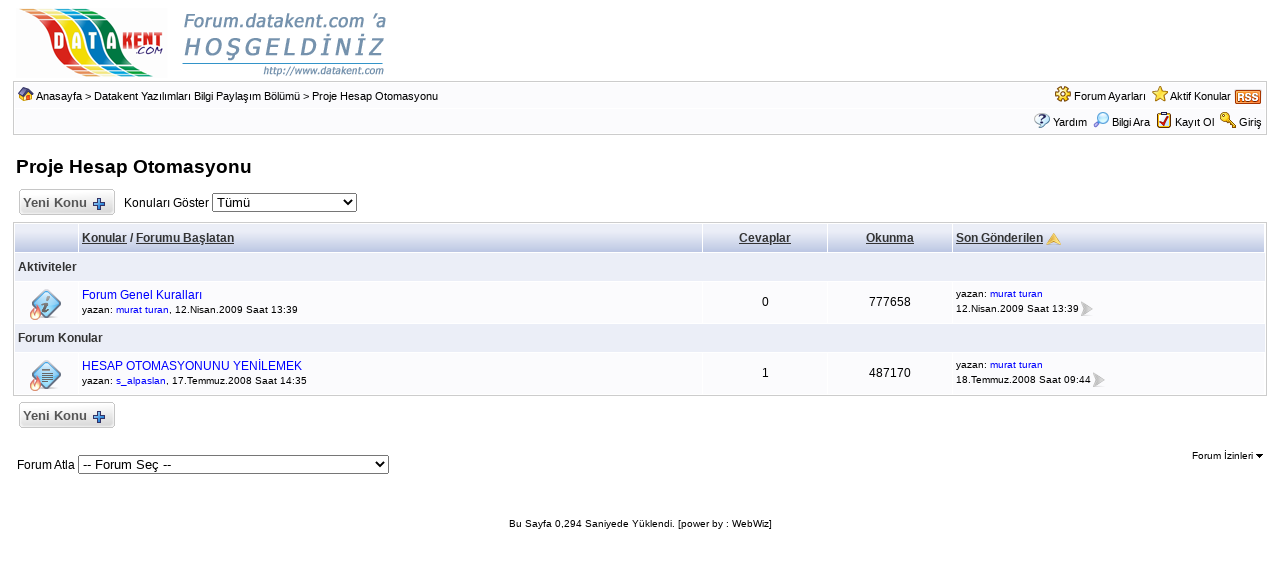

--- FILE ---
content_type: text/html
request_url: http://forum.datakent.com/forum_topics.asp?FID=90&SID=c4ez1c5afz273f1dde25924b591f11dz&title=proje-hesap-otomasyonu
body_size: 16818
content:

<!DOCTYPE html PUBLIC "-//W3C//DTD XHTML 1.0 Transitional//EN" "http://www.w3.org/TR/xhtml1/DTD/xhtml1-transitional.dtd">
<html xmlns="http://www.w3.org/1999/xhtml" dir="ltr" lang="en">
<head>
<meta http-equiv="Content-Type" content="text/html; charset=iso-8859-9" />
<title>Proje Hesap Otomasyonu - Datakent Forum</title>
<meta name="generator" content="Web Wiz Forums" />
<meta name="description" content="Proje Hesap Otomasyonu için kullanıcı istekleri, önerileri, sorunlar ve çözümler " />
<meta name="keywords" content="proje, hesap, otomasyonu, için, kullanıcı, istekleri, önerileri, sorunlar, ve, çözümler" />


<!--//
/* *******************************************************
Software: Web Wiz Forums(TM) ver. 9.54
Info: http://www.webwizforums.com
Copyright: (C)2001-2009 Web Wiz(TM). All rights reserved
******************************************************* */
//-->
<link rel="alternate" type="application/rss+xml" title="RSS 2.0" href="RSS_topic_feed.asp?FID=&amp;SID=f72zb9118366924zf53f66174fa89499&title=proje-hesap-otomasyonu" />

<script language="JavaScript" type="text/javascript">
function ShowTopics(Show){
   	strShow = escape(Show.options[Show.selectedIndex].value);
   	if (Show != '') self.location.href = 'forum_topics.asp?FID=90&TS=' + strShow + '&amp;SID=f72zb9118366924zf53f66174fa89499';
	return true;
}
</script>
<link href="css_styles/default/default_style.css" rel="stylesheet" type="text/css" />
<meta http-equiv="Content-Script-Type" content="text/javascript" />
<script language="javascript" src="includes/default_javascript_v9.js" type="text/javascript"></script>
</head>
<body>
<table class="basicTable" cellspacing="0" cellpadding="3" align="center">
 <tr> 
  <td><a href="http://forum.datakent.com"><img src="forum_images/datakent.com_forums.png" border="0" alt="Datakent Ana Sayfa" title="Datakent Ana Sayfa" /></a></td>
 </tr>
</table>
<iframe id="dropDownSearch" src="quick_search.asp?FID=90&amp;SID=f72zb9118366924zf53f66174fa89499" 
class="dropDownSearch" frameborder="0" scrolling="no"></iframe>
<table cellspacing="1" cellpadding="3" align="center" class="tableBorder">
 <tr class="tableStatusBar"> 
  <td>
   <div style="float:left;"><img src="forum_images/forum_home.png" alt="Anasayfa" title="Anasayfa" style="vertical-align: text-bottom" />&nbsp;<a href="default.asp?SID=f72zb9118366924zf53f66174fa89499">Anasayfa</a> > <a href="default.asp?C=16&amp;SID=f72zb9118366924zf53f66174fa89499&title=datakent-yazlmlar-bilgi-paylam-blm">Datakent Yazılımları Bilgi Paylaşım Bölümü</a> > <a href="forum_topics.asp?FID=90&amp;SID=f72zb9118366924zf53f66174fa89499&title=proje-hesap-otomasyonu">Proje Hesap Otomasyonu</a></div>
   <div style="float:right;">&nbsp;&nbsp;<span id="forumOptions" onclick="showDropDown('forumOptions', 'optionsMenu', 132, 0);" class="dropDownPointer"><img src="forum_images/forum_options.png" alt="Forum Ayarları" title="Forum Ayarları" style="vertical-align: text-bottom" /> <a href="#">Forum Ayarları</a></span><div id="optionsMenu" class="dropDownStatusBar"><a href="new_topic_form.asp?FID=90&amp;SID=f72zb9118366924zf53f66174fa89499" rel="nofollow"><div>Yeni Konu</div></a></div>&nbsp;&nbsp;<img src="forum_images/active_topics.png" alt="Aktif Konular" title="Aktif Konular" style="vertical-align: text-bottom" /> <a href="active_topics.asp?SID=f72zb9118366924zf53f66174fa89499">Aktif Konular</a> <a href="RSS_topic_feed.asp?FID=90&title=proje-hesap-otomasyonu" target="_blank"><img src="forum_images/rss.png" alt="RSS: Proje Hesap Otomasyonu" title="RSS: Proje Hesap Otomasyonu" /></a></div>
  </td>
 </tr>
 <tr class="tableStatusBar">
  <td>
   <div style="float:right;">&nbsp;&nbsp;<img src="forum_images/FAQ.png" alt="Yardım" title="Yardım" style="vertical-align: text-bottom" /> <a href="help.asp?SID=f72zb9118366924zf53f66174fa89499">Yardım</a>&nbsp;&nbsp;<span id="SearchLink" onclick="showDropDown('SearchLink', 'dropDownSearch', 198, 0);" class="dropDownPointer"><img src="forum_images/search.png" alt="Hızlı Ara" title="Hızlı Ara" style="vertical-align: text-bottom" /> <script language="JavaScript" type="text/javascript">document.write('Bilgi Ara')</script><noscript><a href="search_form.asp?SID=f72zb9118366924zf53f66174fa89499" rel="nofollow">Bilgi Ara</a></noscript></span>&nbsp;&nbsp;<img src="forum_images/register.png" alt="Kayıt Ol" title="Kayıt Ol" style="vertical-align: text-bottom" /> <a href="registration_rules.asp?FID=90&amp;SID=f72zb9118366924zf53f66174fa89499" rel="nofollow">Kayıt Ol</a>&nbsp;&nbsp;<img src="forum_images/login.png" alt="Giriş" title="Giriş" style="vertical-align: text-bottom" /> <a href="login_user.asp?returnURL=forum_topics.asp?FID=90&amp;&amp;SID=f72zb9118366924zf53f66174fa89499" rel="nofollow">Giriş</a></div>
  </td>
 </tr>
</table>
<br />
<table class="basicTable" cellspacing="0" cellpadding="3" align="center">
 <tr>
  <td align="left"><h1>Proje Hesap Otomasyonu</h1></td>
</tr>
</table>
<table class="basicTable" cellspacing="1" cellpadding="3" align="center">
 <tr>
  <td width="100">
   <a href="new_topic_form.asp?FID=90&amp;SID=f72zb9118366924zf53f66174fa89499" title="Yeni Konu" class="largeButton" rel="nofollow">&nbsp;Yeni Konu <img src="forum_images/new_topic.png" alt="Yeni Konu" /></a>
  </td>
  <td>Konuları Göster
   <select name="show" id="show" onchange="ShowTopics(this)">
    <option value="0" selected="selected">Tümü</option>
    <option value="1"><strong>Bugün</strong> Saat 00:40</option>
    <option value="2">Dün</option>
    <option value="3">Son 2 Gün</option>
    <option value="4">Bir haftadan Bu Yana</option>
    <option value="5">Bir Aydan Bu Yana</option>
    <option value="6">İki Aydan Bu Yana</option>
    <option value="7">Altı Aydan Bu Yana</option>
    <option value="8">Bir Yıldan Bu Yana</option>
   </select>
  </td>
  <td align="right">
  </td>
 </tr>
</table>
<table cellspacing="1" cellpadding="3" class="tableBorder" align="center">
 <tr class="tableLedger">
   <td width="5%">&nbsp;</td>
   <td width="50%"><a href="forum_topics.asp?FID=90&amp;SO=T&amp;SID=f72zb9118366924zf53f66174fa89499" title="Tersinden sırala">Konular</a> / <a href="forum_topics.asp?FID=90&amp;SO=A&amp;SID=f72zb9118366924zf53f66174fa89499" title="Tersinden sırala">Forumu Başlatan</a></td>
   <td width="10%" align="center" nowrap="nowrap"><a href="forum_topics.asp?FID=90&amp;SO=R&amp;SID=f72zb9118366924zf53f66174fa89499" title="Tersinden sırala">Cevaplar</a></td>
   <td width="10%" align="center" nowrap="nowrap"><a href="forum_topics.asp?FID=90&amp;SO=V&amp;SID=f72zb9118366924zf53f66174fa89499" title="Tersinden sırala">Okunma</a></td>
   <td width="30%"><a href="forum_topics.asp?FID=90&amp;SID=f72zb9118366924zf53f66174fa89499" title="Tersinden sırala">Son Gönderilen</a> <a href="forum_topics.asp?FID=90&amp;OB=asc&amp;SID=f72zb9118366924zf53f66174fa89499"><img src="forum_images/asc.png" title="Tersinden sırala" alt="Tersinden sırala" /></a></td>
  </tr>
<tr class="tableSubLedger"><td colspan="6">Aktiviteler</td></tr>
  <tr class="evenTableRow">
   <td align="center"><div class="topicIcon" style="background-image: url('forum_images/announcement.png');"><img src="forum_images/topic_hot.png" border="0" alt="Popüler Duyuru" title="Popüler Duyuru" /></div></td>
   <td><div style="float:left"><a href="forum_posts.asp?TID=1730&amp;FID=90&amp;PR=3&amp;SID=f72zb9118366924zf53f66174fa89499&title=forum-genel-kurallar" title="  datakent forum&#039;da yapılabilir;  1-forum&#039;a üye kullanıcılar datakent.com&#039;da bulunan yazılımlarla ilgili soru veya sorunlarını k&#111;nu...">Forum Genel Kuralları</a><br /><span class="smText">yazan: <a href="member_profile.asp?PF=1&amp;SID=f72zb9118366924zf53f66174fa89499"  class="smLink" rel="nofollow">murat turan</a>, 12.Nisan.2009 Saat 13:39</span></div></td>
   <td align="center">0</td>
   <td align="center">777658</td>
   <td class="smText" nowrap="nowrap">yazan: <a href="member_profile.asp?PF=1&amp;SID=f72zb9118366924zf53f66174fa89499"  class="smLink" rel="nofollow">murat turan</a><br/> 12.Nisan.2009 Saat 13:39<a href="get_last_post.asp?TID=1730&amp;FID=90&amp;PR=3&amp;SID=f72zb9118366924zf53f66174fa89499"><img src="forum_images/view_last_post.png" alt="Son Mesajı Görüntüle" title="Son Mesajı Görüntüle" /></a> </td>
  </tr>
    <tr class="tableSubLedger"><td colspan="6">Forum Konular</td></tr>
  <tr class="oddTableRow">
   <td align="center"><div class="topicIcon" style="background-image: url('forum_images/topic.png');"><img src="forum_images/topic_hot.png" border="0" alt="Popüler Konu" title="Popüler Konu" /></div></td>
   <td><div style="float:left"><a href="forum_posts.asp?TID=1470&amp;SID=f72zb9118366924zf53f66174fa89499&title=hesap-otomasynunu-yenlemek" title="Merhaba,  biz müteahhitlik yapan bir firmayız. Piyasada müteahhitlere yönelik herhangi bir ön muhasebe , hesap programı yok. bence mevcut HESAP OTOMASY&#079;NU...">HESAP OTOMASY&#079;NUNU YENİLEMEK</a><br /><span class="smText">yazan: <a href="member_profile.asp?PF=3438&amp;SID=f72zb9118366924zf53f66174fa89499"  class="smLink" rel="nofollow">s_alpaslan</a>, 17.Temmuz.2008 Saat 14:35</span></div></td>
   <td align="center">1</td>
   <td align="center">487170</td>
   <td class="smText" nowrap="nowrap">yazan: <a href="member_profile.asp?PF=1&amp;SID=f72zb9118366924zf53f66174fa89499"  class="smLink" rel="nofollow">murat turan</a><br/> 18.Temmuz.2008 Saat 09:44<a href="get_last_post.asp?TID=1470&amp;SID=f72zb9118366924zf53f66174fa89499"><img src="forum_images/view_last_post.png" alt="Son Mesajı Görüntüle" title="Son Mesajı Görüntüle" /></a> </td>
  </tr>
</table>
<table class="basicTable" cellspacing="0" cellpadding="4" align="center">
 <tr>
  <td>
   <a href="new_topic_form.asp?FID=90&amp;SID=f72zb9118366924zf53f66174fa89499" title="Yeni Konu" class="largeButton" rel="nofollow">&nbsp;Yeni Konu <img src="forum_images/new_topic.png" alt="Yeni Konu" /></a>
  </td>
  <td align="right" nowrap="nowrap"></td>
 </tr>
 <tr>
  <td valign="top"><br />Forum Atla
   <select onchange="linkURL(this)" name="SelectJumpForum">
    <option value="" disabled="disabled" selected="selected">-- Forum Seç --</option>
    <optgroup label="Forum">
      <optgroup label="&nbsp;&nbsp;Genel">
       <option value="forum_topics.asp?FID=1&amp;SID=f72zb9118366924zf53f66174fa89499&amp;title=haberler">&nbsp;Haberler</option>
       <option value="forum_topics.asp?FID=44&amp;SID=f72zb9118366924zf53f66174fa89499&amp;title=teknoloji-haberleri">&nbsp;Teknoloji haberleri</option>
     </optgroup>
      <optgroup label="&nbsp;&nbsp;Datakent Yazılımları Bilgi Paylaşım Bölümü">
       <option value="forum_topics.asp?FID=109&amp;SID=f72zb9118366924zf53f66174fa89499&amp;title=neriler-hatalar-ve-zmleri">&nbsp;Öneriler, Hatalar ve Çözümleri</option>
       <option value="forum_topics.asp?FID=45&amp;SID=f72zb9118366924zf53f66174fa89499&amp;title=datakent-haberler">&nbsp;Datakent Haberler</option>
       <option value="forum_topics.asp?FID=122&amp;SID=f72zb9118366924zf53f66174fa89499&amp;title=eta-websis--eta-websis-mobil">&nbsp;ETA WebSis / ETA WebSis Mobil</option>
       <option value="forum_topics.asp?FID=95&amp;SID=f72zb9118366924zf53f66174fa89499&amp;title=barkod-etiket-basim">&nbsp;Barkod Etiket Basim</option>
       <option value="forum_topics.asp?FID=94&amp;SID=f72zb9118366924zf53f66174fa89499&amp;title=cd-takip-cd-kiralama">&nbsp;CD-Takip (CD Kiralama)</option>
       <option value="forum_topics.asp?FID=84&amp;SID=f72zb9118366924zf53f66174fa89499&amp;title=evlendirme-bildirim-programi">&nbsp;Evlendirme Bildirim Programi</option>
       <option value="forum_topics.asp?FID=92&amp;SID=f72zb9118366924zf53f66174fa89499&amp;title=evrak-takip-programi">&nbsp;Evrak Takip Programi</option>
       <option value="forum_topics.asp?FID=99&amp;SID=f72zb9118366924zf53f66174fa89499&amp;title=fatura-takip-basit">&nbsp;Fatura Takip (Basit)</option>
       <option value="forum_topics.asp?FID=100&amp;SID=f72zb9118366924zf53f66174fa89499&amp;title=firma-msteri-ek-takip-programi">&nbsp;Firma-Müsteri Çek Takip Programi</option>
       <option value="forum_topics.asp?FID=98&amp;SID=f72zb9118366924zf53f66174fa89499&amp;title=gizli-bilgiler">&nbsp;Gizli Bilgiler</option>
       <option value="forum_topics.asp?FID=85&amp;SID=f72zb9118366924zf53f66174fa89499&amp;title=hasta-takip">&nbsp;Hasta Takip</option>
       <option value="forum_topics.asp?FID=86&amp;SID=f72zb9118366924zf53f66174fa89499&amp;title=kasa-programi">&nbsp;Kasa Programi</option>
       <option value="forum_topics.asp?FID=91&amp;SID=f72zb9118366924zf53f66174fa89499&amp;title=kurs-muhasebe-sistemi-ing-kurslara-ynelik">&nbsp;Kurs Muhasebe Sistemi (Ing Kurslara Yönelik)</option>
       <option value="forum_topics.asp?FID=89&amp;SID=f72zb9118366924zf53f66174fa89499&amp;title=msteri-takip-taksitli-satis">&nbsp;Müsteri Takip &Taksitli Satis</option>
       <option value="forum_topics.asp?FID=83&amp;SID=f72zb9118366924zf53f66174fa89499&amp;title=grenci-zlk-ve-aidat-takibi">&nbsp;Ögrenci Özlük ve Aidat Takibi</option>
       <option value="forum_topics.asp?FID=102&amp;SID=f72zb9118366924zf53f66174fa89499&amp;title=grenci-rehberlik-takibiilk-gretim">&nbsp;Ögrenci Rehberlik Takibi(Ilk Ögretim)</option>
       <option value="forum_topics.asp?FID=90&amp;SID=f72zb9118366924zf53f66174fa89499&amp;title=proje-hesap-otomasyonu">&nbsp;Proje Hesap Otomasyonu</option>
       <option value="forum_topics.asp?FID=87&amp;SID=f72zb9118366924zf53f66174fa89499&amp;title=stok-takip-stok-takip-pro">&nbsp;Stok Takip & Stok Takip Pro</option>
       <option value="forum_topics.asp?FID=101&amp;SID=f72zb9118366924zf53f66174fa89499&amp;title=src-kurs-grenci-kayit-sistemi">&nbsp;Sürücü Kurs Ögrenci Kayit Sistemi</option>
       <option value="forum_topics.asp?FID=88&amp;SID=f72zb9118366924zf53f66174fa89499&amp;title=stok-fatura-cari">&nbsp;Stok Fatura Cari</option>
       <option value="forum_topics.asp?FID=110&amp;SID=f72zb9118366924zf53f66174fa89499&amp;title=mobil-yazlmlar-pocket-pc-iin">&nbsp;Mobil Yazılımlar ( Pocket PC için )</option>
       <option value="forum_topics.asp?FID=118&amp;SID=f72zb9118366924zf53f66174fa89499&amp;title=edys--elektronik-dokman-ynetim-sistemi">&nbsp;EDYS - Elektronik Doküman Yönetim Sistemi</option>
       <option value="forum_topics.asp?FID=97&amp;SID=f72zb9118366924zf53f66174fa89499&amp;title=banka-hesap-takip">&nbsp;Banka Hesap Takip</option>
       <option value="forum_topics.asp?FID=104&amp;SID=f72zb9118366924zf53f66174fa89499&amp;title=yukarda-listede-bulunmayan-dier-yazlmlar">&nbsp;Yukarıda Listede Bulunmayan Diğer Yazılımlar</option>
     </optgroup>
      <optgroup label="&nbsp;&nbsp;Diğer bölümler">
       <option value="forum_topics.asp?FID=25&amp;SID=f72zb9118366924zf53f66174fa89499&amp;title=microsoft-windows-ve-windows-iot">&nbsp;Microsoft Windows ve Windows IoT</option>
       <option value="forum_topics.asp?FID=26&amp;SID=f72zb9118366924zf53f66174fa89499&amp;title=linux-ve-linux-iin-programlar">&nbsp;Linux ve Linux için Programlar</option>
       <option value="forum_topics.asp?FID=113&amp;SID=f72zb9118366924zf53f66174fa89499&amp;title=borland-delphi">&nbsp;Borland Delphi</option>
       <option value="forum_topics.asp?FID=114&amp;SID=f72zb9118366924zf53f66174fa89499&amp;title=c-aspnet">&nbsp;C# & ASP.NET</option>
       <option value="forum_topics.asp?FID=116&amp;SID=f72zb9118366924zf53f66174fa89499&amp;title=microsoft-sql-server">&nbsp;Microsoft SQL Server</option>
       <option value="forum_topics.asp?FID=120&amp;SID=f72zb9118366924zf53f66174fa89499&amp;title=c-c-visual-c">&nbsp;C, C++, Visual C++</option>
       <option value="forum_topics.asp?FID=121&amp;SID=f72zb9118366924zf53f66174fa89499&amp;title=java">&nbsp;Java</option>
     </optgroup>
    </optgroup>
   </select></td>
  <td class="smText" align="right" nowrap="nowrap"><span id="forumPermissions" onclick="showDropDown('forumPermissions', 'dropDownPermissions', 255, 140);" class="dropDownPointer"  title="Açılır Menü Göster">Forum İzinleri  <img src="forum_images/drop_down.png" alt="Açılır Menü Göster" /></span><div id="dropDownPermissions" class="dropDownPermissions"> <strong>Kapalı</strong> Foruma Yeni Konu Gönderme<br /> <strong>Kapalı</strong> Forumdaki Konulara Cevap Yazma<br /> <strong>Kapalı</strong> Forumda Cevapları Silme<br /> <strong>Kapalı</strong> Forumdaki Cevapları Düzenleme<br /> <strong>Kapalı</strong> Forumda Anket Açma<br /> <strong>Kapalı</strong> Forumda Anketlerde Oy Kullanma<br /></div></td>
 </tr>
</table>
<br />
<div align="center">
<span class="smText"><br /><br />Bu Sayfa 0,294 Saniyede Yüklendi. [power by : WebWiz]</span>
</div><!-- footer -->
</body>
</html>

--- FILE ---
content_type: text/html
request_url: http://forum.datakent.com/quick_search.asp?FID=90&SID=f72zb9118366924zf53f66174fa89499
body_size: 1735
content:

<!DOCTYPE html PUBLIC "-//W3C//DTD XHTML 1.0 Transitional//EN" "http://www.w3.org/TR/xhtml1/DTD/xhtml1-transitional.dtd">
<html xmlns="http://www.w3.org/1999/xhtml" dir="ltr" lang="en">
<head>
<meta http-equiv="Content-Type" content="text/html; charset=iso-8859-9" />
<link href="css_styles/default/default_style.css" rel="stylesheet" type="text/css" />
<style type="text/css">
body{
	margin-left: 0px;
	margin-top: 0px;
	margin-right: 0px;
	margin-bottom: 0px;
}
</style>
</head>
<body>
<form action="search_form.asp" method="post" name="dropDownSearch" id="dropDownSearch" target="_parent">

<table style="weight:100%" border="0" cellpadding="2" cellspacing="0">
 <tr class="tableTopRow">
  <td><span class="lgText">Hızlı Ara</a></td>
 </tr>
  <tr class="tableRow">
      <td><input name="KW" id="KW" type="text" maxlength="35" style="width: 135px;" />
    <input type="submit" name="Submit" value="Git"/>
   </td>
  </tr>
  <tr class="tableRow">
   <td class="smText">
    <input name="resultType" type="radio" value="posts" checked="checked" />
   Msj Göster
   <br>
   <input name="resultType" type="radio" value="topics" />
   Konuları Göster
   <input name="AGE" type="hidden" id="AGE" value="6" />
   <input name="searchIn" type="hidden" id="searchIn" value="body" />
   <input name="DIR" type="hidden" id="DIR" value="newer" />
   <input name="forumID" type="hidden" id="forumID" value="90" />
   <input name="FID" type="hidden" id="FID" value="90" />
   </td>
  </tr>
  <tr class="tableBottomRow">
   <td align="left" height="55" valign="top"><a href="search_form.asp?FID=90" target="_parent">DETAYLI ARA</a></td>
  </tr>
</table>
</form>
</body>
</html>